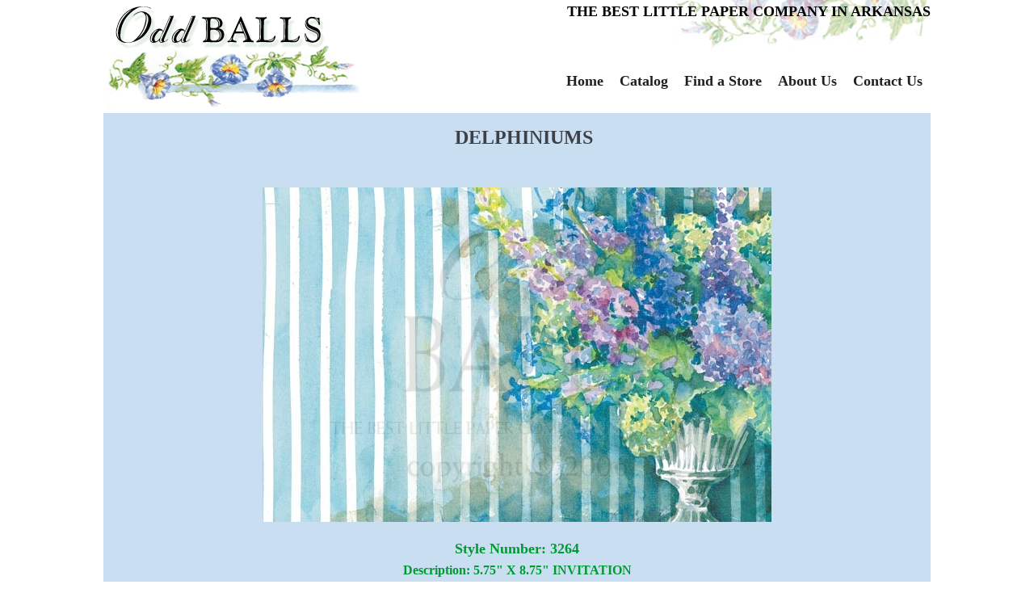

--- FILE ---
content_type: text/html; charset=UTF-8
request_url: https://oddballsinvitations.net/product/219
body_size: 2509
content:
<!doctype html>
<html lang="en" class="no-js">
<head>
		<title></title>
		<meta name="description" content=" - Oddballs Invitations">
		<meta name="viewport" content="width=device-width, initial-scale=1, shrink-to-fit=no">
		<meta name="csrf-token" content="A3Mm0iWtgQveHfcchxCSLHB0MkTAdR0Z0Huk6TSl">

		<!-- Open Graph -->
		<meta property="og:site_name" content="Oddballs Invitations" />
		<meta property="og:title" content="" />
		<meta property="og:type" content="website" />
		<meta property="og:url" content="https://oddballsinvitations.net" />
		<meta property="og:image" content="https://oddballsinvitations.net/images/apple-touch-icon.png" />
		<meta property="og:description" content="" />

		<!-- Icons -->
		<meta name="msapplication-TileImage" content="https://oddballsinvitations.net/ms-tile-icon.png" />
		<meta name="msapplication-TileColor" content="#8cc641" />
		<link rel="shortcut icon" href="https://oddballsinvitations.net/images/favicon.ico" />
		<link rel="apple-touch-icon-precomposed" href="https://oddballsinvitations.net/images/apple-touch-icon.png" />

		<!-- Styles -->
		<link rel="stylesheet" type="text/css" href="/css/app.css">
		<link rel="stylesheet" href="https://stackpath.bootstrapcdn.com/bootstrap/4.3.1/css/bootstrap.min.css">
		<link rel="stylesheet" href="https://stackpath.bootstrapcdn.com/font-awesome/4.7.0/css/font-awesome.min.css">
		
        </head>
<body>
<div class="off-canvas position-right" id="offCanvas" data-off-canvas data-transition="push">
    <a href="#" class="close-button off-canvas-menu-icon-close" data-close="offCanvas">
        <span aria-hidden="true">&times;</span>
    </a>
    <ul class="vertical menu">
        <li class="wow fadeInDown" data-wow-delay="1s">
            <a href="/">Home</a>
                    </li>
                <li class="wow fadeInDown" data-wow-delay="1s">
            <a href="/category">Catalog</a>
                    </li>
                <li class="wow fadeInDown" data-wow-delay="1s">
            <a href="/store_locator">Find a Store</a>
                    </li>
                <li class="wow fadeInDown" data-wow-delay="1s">
            <a href="/about">About Us</a>
                    </li>
                <li class="wow fadeInDown" data-wow-delay="1s">
            <a href="/contact">Contact Us</a>
                    </li>
    
    </ul>
    <hr />
</div>

<div class="off-canvas-content" data-off-canvas-content>
    <div class="header-site-search" data-toggle-search>
        <div class="grid-container">
            <div class="grid-x">
                <div class="cell medium-8 medium-offset-2">
                    <form id="search-form" action="/search" method="GET">
    <div class="input-group">
        <input class="input-group-field" name="keywords" type="search" value="" placeholder="I'm looking for..."/>
        <div class="input-group-button">
            <input type="submit" class="button dark" value="Search">
        </div>
    </div>
</form>                </div> <!-- /.cell -->
            </div> <!-- /.grid -->
        </div> <!-- /.container -->
    </div> <!-- /.header-site-search -->

    <div class="top-bar">

        <div class="top-bar-left">
            <a href="#" class="off-canvas-menu-icon float-right hide-for-medium" data-open="offCanvas">
                <i class="fas fa-bars"></i> <span>Menu</span>
            </a>

            <a href="#" class="search-icon-mobile float-right hide-for-medium" data-toggle-search-trigger>
                <i class="fas fa-search"></i>
            </a>

            <div class="header-logo float-left">
                <a href="https://oddballsinvitations.net">
                    <img src="https://oddballsinvitations.net/img/logo.png" alt="Oddballs Invitations" title="Oddballs Invitations" />
                </a>
            </div> <!-- /.header-logo -->
            <div class="header-menu">
            <ul class="nav-menu navbar-nav menu show-for-medium">
                <li class="wow fadeInDown" data-wow-delay="1s">
            <a href="/">Home</a>
                    </li>
                <li class="wow fadeInDown" data-wow-delay="1s">
            <a href="/category">Catalog</a>
                    </li>
                <li class="wow fadeInDown" data-wow-delay="1s">
            <a href="/store_locator">Find a Store</a>
                    </li>
                <li class="wow fadeInDown" data-wow-delay="1s">
            <a href="/about">About Us</a>
                    </li>
                <li class="wow fadeInDown" data-wow-delay="1s">
            <a href="/contact">Contact Us</a>
                    </li>
    
            </ul> <!-- /.menu -->
          </div>
        </div> <!-- /.top-bar-left -->

        <div class="top-bar-right show-for-medium">
          <div class="top-bar-right subhead">
              <!-- <br /> -->
              <p>THE BEST LITTLE PAPER COMPANY IN ARKANSAS</p>
          </div>
        </div> <!-- /.top-bar-right -->
    </div> <!-- /.top-bar -->
</div>

<main class="main-content">
    <div class="breadcrumbs">
      <h4 align="center" style="font-weight: 700; font-family: Lusitania, Times, serif !important;">DELPHINIUMS</h4>
</div>
<div class="col-md-12" style="background: #c9dff1; margin-left: 0%; margin-right: 0%; text-align:center;">
  <br />

<img src="https://oddballsinvitations.net/storage/imported_products_from_old_site/delphiniums.jpg" />
<br />&nbsp; <br />
<h5 style="font-weight: 700; font-family: Lusitania, Times, serif !important; text-align: center; line-height: 18px; color: #009933; font-size: 18px;">Style Number: 3264</h5>
<h6 style="font-weight: 700; font-family: Lusitania, Times, serif !important;color: #009933;">Description: 5.75" X 8.75"  INVITATION</h6>
<h6 style="font-weight: 700; font-family: Lusitania, Times, serif !important;color: #009933;">Packaging: PACK 20  BULK 100</h6>
<br />
<h5>Companion Pieces</h5>
<div class="row" style="text-align:center;">
        <div class="col-md-3" style="text-align:center; margin:auto;">
      <div><a href="/product/1913"><br />
        <img src="https://oddballsinvitations.net/storage/imported_products_from_old_site/13264_delphiniums.jpg" size="100" /></div>
        <br />
        <div style="font-weight: 700; font-family: Lusitania, Times, serif !important; text-align: center; line-height: 18px; color: #009933; font-size: 18px;">DELPHINIUMS</div>
        <div style="font-weight: 700; font-family: Lusitania, Times, serif !important; text-align: center; line-height: 14px; color: #009933; font-size: 14px;">2&quot; X 3.5&quot; PLACECARD</div>
      </a>
    </div>
        <div class="col-md-3" style="text-align:center; margin:auto;">
      <div><a href="/product/2280"><br />
        <img src="https://oddballsinvitations.net/storage/imported_products_from_old_site/53264.jpg" size="100" /></div>
        <br />
        <div style="font-weight: 700; font-family: Lusitania, Times, serif !important; text-align: center; line-height: 18px; color: #009933; font-size: 18px;">DELPHINIUMS</div>
        <div style="font-weight: 700; font-family: Lusitania, Times, serif !important; text-align: center; line-height: 14px; color: #009933; font-size: 14px;">3.5&quot; X 6.25&quot; RESPONSE</div>
      </a>
    </div>
    </div>
<br />
<br />
</div>

</main>

<footer class="top-footer">
            <div class="grid-container">
                <div class="grid-x">
                <!--    <div class="cell medium-4 text-center medium-text-left">
                        <h4>Sign up for our newsletter</h4>
                        <div class="input-group">
                            <input class="input-group-field" type="email" placeholder="Email address">
                            <div class="input-group-button">
                                <input type="submit" class="button light" value="Submit">
                            </div> <!-- /.input-group-button -->
                        </div> <!-- /.input-group -->
                    </div> <!-- /.cell -->

                    <div class="vertical-space show-for-small-only"></div>

              <!--      <div class="cell medium-6 medium-offset-2 text-center medium-text-right">
                        <h4>Connect with us</h4>
                        <ul class="menu social-icons align-center" style="justify-content: center;">
                            <li>
        <a href="https://www.facebook.com/oddballsinvitations/">
            <i class="fab fa-facebook-square fa-2x"></i>
        </a>
    </li>
    <li>
        <a href="https://www.linkedin.com/in/kit-mcdonald-983121158/#experience-section">
            <i class="fab fa-linkedin fa-2x"></i>
        </a>
    </li>
    <li>
        <a href="https://pinterest.com/oddballsinvites">
            <i class="fab fa-pinterest-square fa-2x"></i>
        </a>
    </li>
    <li>
        <a href="https://www.instagram.com/oddballsinvites/">
            <i class="fab fa-instagram fa-2x"></i>
        </a>
    </li>

                        </ul>
                    </div> <!-- /.cell -->
                </div> <!-- /.grid -->
            </div> <!-- /.grid-container -->
        </footer>
        <footer class="bottom-footer">
            <div class="grid-container">
                <div class="grid-x grid-padding-y">
                    <div class="cell small-12">
<img src="/img/footer.png" alt="" class="wow pulse" data-wow-delay="1s">
                        <p class="copyright text-center">&copy; Oddballs Invitations 2026. All rights reserved. | <span>Designed by <a href="http://keystonedesign.com">Keystone Design, Inc.</a></span></p>
                    </div> <!-- /.cell -->
                </div> <!-- /.grid -->
            </div> <!-- /.grid-container -->
        </footer>
    </div> <!-- /.off-canvas-content -->

    <script defer src="https://use.fontawesome.com/releases/v5.0.6/js/all.js"></script>
<!--    <script src="https://code.jquery.com/jquery-3.2.1.slim.min.js"></script> -->
<!--    <script src="/js/app.js"></script> -->
<script src="https://oddballsinvitations.net/js/app.js" async defer></script>
</body>
</html>
